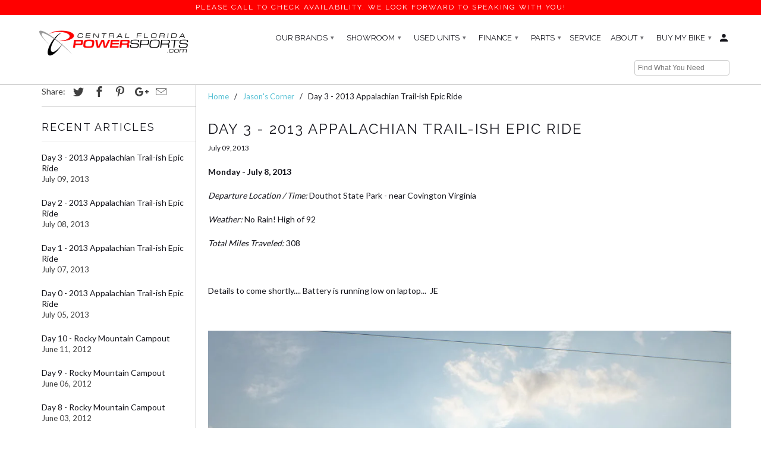

--- FILE ---
content_type: text/html; charset=utf-8
request_url: https://www.centralfloridapowersports.com/blogs/jasons-corner/11271261-day-3-2013-appalachian-trail-ish-epic-ride
body_size: 17357
content:
<!DOCTYPE html>
<!--[if lt IE 7 ]><html class="ie ie6" lang="en"> <![endif]-->
<!--[if IE 7 ]><html class="ie ie7" lang="en"> <![endif]-->
<!--[if IE 8 ]><html class="ie ie8" lang="en"> <![endif]-->
<!--[if IE 9 ]><html class="ie ie9" lang="en"> <![endif]-->
<!--[if (gte IE 10)|!(IE)]><!--><html lang="en"> <!--<![endif]-->
  <head>
    <meta charset="utf-8">
    <meta http-equiv="cleartype" content="on">
    <meta name="robots" content="index,follow">

    
    <title>Day 3 - 2013 Appalachian Trail-ish Epic Ride - Central Florida PowerSports</title>

    
      <meta name="description" content="Monday - July 8, 2013 Departure Location / Time: Douthot State Park - near Covington Virginia Weather: No Rain! High of 92 Total Miles Traveled: 308   Details to come shortly.... Battery is running low on laptop...  JE   Link for real-time GPS Tracking of Trip.  |  Link to Joe Morris&#39; Blog   Related Post: [related_post" />
    

    <!-- Custom Fonts -->
    
      <link href="//fonts.googleapis.com/css?family=.|Raleway:light,normal,bold|Raleway:light,normal,bold|Raleway:light,normal,bold|Lato:light,normal,bold" rel="stylesheet" type="text/css" />
    

    

<meta name="author" content="Central Florida PowerSports">
<meta property="og:url" content="https://www.centralfloridapowersports.com/blogs/jasons-corner/11271261-day-3-2013-appalachian-trail-ish-epic-ride">
<meta property="og:site_name" content="Central Florida PowerSports">


  <meta property="og:type" content="article">
  <meta property="og:title" content="Day 3 - 2013 Appalachian Trail-ish Epic Ride">
  
  
    
    
    
      <meta property="og:image" content="http://cdn.shopify.com/s/files/1/0333/0021/t/2/assets/blog_P1020902-1024x768.jpg?1442">
      <meta property="og:image:secure_url" content="https://cdn.shopify.com/s/files/1/0333/0021/t/2/assets/blog_P1020902-1024x768.jpg?1442">
    
  


  <meta property="og:description" content="Monday - July 8, 2013 Departure Location / Time: Douthot State Park - near Covington Virginia Weather: No Rain! High of 92 Total Miles Traveled: 308   Details to come shortly.... Battery is running low on laptop...  JE   Link for real-time GPS Tracking of Trip.  |  Link to Joe Morris&#39; Blog   Related Post: [related_post">




  <meta name="twitter:site" content="@CFPowerSports">

<meta name="twitter:card" content="summary">

  <meta name="twitter:title" content="Day 3 - 2013 Appalachian Trail-ish Epic Ride">
  <meta name="twitter:description" content="Monday - July 8, 2013
Departure Location / Time: Douthot State Park - near Covington Virginia
Weather: No Rain! High of 92
Total Miles Traveled: 308
 
Details to come shortly.... Battery is running low on laptop...  JE
 
                     
Link for real-time GPS Tracking of Trip.  |  Link to Joe Morris&#39; Blog
 
Related Post:
[related_posts]
[fblike style=&quot;standard&quot; showfaces=&quot;false&quot; width=&quot;450&quot; verb=&quot;like&quot; font=&quot;arial&quot;]
[fbshare type=&quot;button&quot;]">
  
    
    
    
      <meta property="twitter:image" content="http://cdn.shopify.com/s/files/1/0333/0021/t/2/assets/blog_P1020902-1024x768.jpg?1442">
    
  


    
    

    <!-- Mobile Specific Metas -->
    <meta name="HandheldFriendly" content="True">
    <meta name="MobileOptimized" content="320">
    <meta name="viewport" content="width=device-width,initial-scale=1">
    <meta name="theme-color" content="#ffffff">

    <!-- Stylesheets for Retina 4.1.7 -->
    <link href="//www.centralfloridapowersports.com/cdn/shop/t/17/assets/styles.scss.css?v=15286114493544148431698864516" rel="stylesheet" type="text/css" media="all" />
    <!--[if lte IE 9]>
      <link href="//www.centralfloridapowersports.com/cdn/shop/t/17/assets/ie.css?v=16370617434440559491493841060" rel="stylesheet" type="text/css" media="all" />
    <![endif]-->

    
    <!-- TCG - 2/3/20 - Add CSS for WP Suspension - BEGIN -->
    
    <!-- TCG - 2/3/20 - Add CSS for WP Suspension - END -->
    
    
      <link rel="shortcut icon" type="image/x-icon" href="//www.centralfloridapowersports.com/cdn/shop/files/p-logo_small.png?v=1613578331">
    

    <link rel="canonical" href="https://www.centralfloridapowersports.com/blogs/jasons-corner/11271261-day-3-2013-appalachian-trail-ish-epic-ride" />

    

    <script src="//www.centralfloridapowersports.com/cdn/shop/t/17/assets/app.js?v=130704326146538538661594252438" type="text/javascript"></script>
    <script>window.performance && window.performance.mark && window.performance.mark('shopify.content_for_header.start');</script><meta name="facebook-domain-verification" content="dt80er50szyf9h30ura6l8ijq5eg46">
<meta id="shopify-digital-wallet" name="shopify-digital-wallet" content="/3330021/digital_wallets/dialog">
<meta name="shopify-checkout-api-token" content="43926a9ef60f47eb70586df842a548dd">
<meta id="in-context-paypal-metadata" data-shop-id="3330021" data-venmo-supported="false" data-environment="production" data-locale="en_US" data-paypal-v4="true" data-currency="USD">
<link rel="alternate" type="application/atom+xml" title="Feed" href="/blogs/jasons-corner.atom" />
<script async="async" src="/checkouts/internal/preloads.js?locale=en-US"></script>
<link rel="preconnect" href="https://shop.app" crossorigin="anonymous">
<script async="async" src="https://shop.app/checkouts/internal/preloads.js?locale=en-US&shop_id=3330021" crossorigin="anonymous"></script>
<script id="apple-pay-shop-capabilities" type="application/json">{"shopId":3330021,"countryCode":"US","currencyCode":"USD","merchantCapabilities":["supports3DS"],"merchantId":"gid:\/\/shopify\/Shop\/3330021","merchantName":"Central Florida PowerSports","requiredBillingContactFields":["postalAddress","email"],"requiredShippingContactFields":["postalAddress","email"],"shippingType":"shipping","supportedNetworks":["visa","masterCard","amex","discover","elo","jcb"],"total":{"type":"pending","label":"Central Florida PowerSports","amount":"1.00"},"shopifyPaymentsEnabled":true,"supportsSubscriptions":true}</script>
<script id="shopify-features" type="application/json">{"accessToken":"43926a9ef60f47eb70586df842a548dd","betas":["rich-media-storefront-analytics"],"domain":"www.centralfloridapowersports.com","predictiveSearch":true,"shopId":3330021,"locale":"en"}</script>
<script>var Shopify = Shopify || {};
Shopify.shop = "cfps.myshopify.com";
Shopify.locale = "en";
Shopify.currency = {"active":"USD","rate":"1.0"};
Shopify.country = "US";
Shopify.theme = {"name":"Production - Retina 4.x","id":171831434,"schema_name":"Retina","schema_version":"4.1.7","theme_store_id":601,"role":"main"};
Shopify.theme.handle = "null";
Shopify.theme.style = {"id":null,"handle":null};
Shopify.cdnHost = "www.centralfloridapowersports.com/cdn";
Shopify.routes = Shopify.routes || {};
Shopify.routes.root = "/";</script>
<script type="module">!function(o){(o.Shopify=o.Shopify||{}).modules=!0}(window);</script>
<script>!function(o){function n(){var o=[];function n(){o.push(Array.prototype.slice.apply(arguments))}return n.q=o,n}var t=o.Shopify=o.Shopify||{};t.loadFeatures=n(),t.autoloadFeatures=n()}(window);</script>
<script>
  window.ShopifyPay = window.ShopifyPay || {};
  window.ShopifyPay.apiHost = "shop.app\/pay";
  window.ShopifyPay.redirectState = null;
</script>
<script id="shop-js-analytics" type="application/json">{"pageType":"article"}</script>
<script defer="defer" async type="module" src="//www.centralfloridapowersports.com/cdn/shopifycloud/shop-js/modules/v2/client.init-shop-cart-sync_D0dqhulL.en.esm.js"></script>
<script defer="defer" async type="module" src="//www.centralfloridapowersports.com/cdn/shopifycloud/shop-js/modules/v2/chunk.common_CpVO7qML.esm.js"></script>
<script type="module">
  await import("//www.centralfloridapowersports.com/cdn/shopifycloud/shop-js/modules/v2/client.init-shop-cart-sync_D0dqhulL.en.esm.js");
await import("//www.centralfloridapowersports.com/cdn/shopifycloud/shop-js/modules/v2/chunk.common_CpVO7qML.esm.js");

  window.Shopify.SignInWithShop?.initShopCartSync?.({"fedCMEnabled":true,"windoidEnabled":true});

</script>
<script>
  window.Shopify = window.Shopify || {};
  if (!window.Shopify.featureAssets) window.Shopify.featureAssets = {};
  window.Shopify.featureAssets['shop-js'] = {"shop-cart-sync":["modules/v2/client.shop-cart-sync_D9bwt38V.en.esm.js","modules/v2/chunk.common_CpVO7qML.esm.js"],"init-fed-cm":["modules/v2/client.init-fed-cm_BJ8NPuHe.en.esm.js","modules/v2/chunk.common_CpVO7qML.esm.js"],"init-shop-email-lookup-coordinator":["modules/v2/client.init-shop-email-lookup-coordinator_pVrP2-kG.en.esm.js","modules/v2/chunk.common_CpVO7qML.esm.js"],"shop-cash-offers":["modules/v2/client.shop-cash-offers_CNh7FWN-.en.esm.js","modules/v2/chunk.common_CpVO7qML.esm.js","modules/v2/chunk.modal_DKF6x0Jh.esm.js"],"init-shop-cart-sync":["modules/v2/client.init-shop-cart-sync_D0dqhulL.en.esm.js","modules/v2/chunk.common_CpVO7qML.esm.js"],"init-windoid":["modules/v2/client.init-windoid_DaoAelzT.en.esm.js","modules/v2/chunk.common_CpVO7qML.esm.js"],"shop-toast-manager":["modules/v2/client.shop-toast-manager_1DND8Tac.en.esm.js","modules/v2/chunk.common_CpVO7qML.esm.js"],"pay-button":["modules/v2/client.pay-button_CFeQi1r6.en.esm.js","modules/v2/chunk.common_CpVO7qML.esm.js"],"shop-button":["modules/v2/client.shop-button_Ca94MDdQ.en.esm.js","modules/v2/chunk.common_CpVO7qML.esm.js"],"shop-login-button":["modules/v2/client.shop-login-button_DPYNfp1Z.en.esm.js","modules/v2/chunk.common_CpVO7qML.esm.js","modules/v2/chunk.modal_DKF6x0Jh.esm.js"],"avatar":["modules/v2/client.avatar_BTnouDA3.en.esm.js"],"shop-follow-button":["modules/v2/client.shop-follow-button_BMKh4nJE.en.esm.js","modules/v2/chunk.common_CpVO7qML.esm.js","modules/v2/chunk.modal_DKF6x0Jh.esm.js"],"init-customer-accounts-sign-up":["modules/v2/client.init-customer-accounts-sign-up_CJXi5kRN.en.esm.js","modules/v2/client.shop-login-button_DPYNfp1Z.en.esm.js","modules/v2/chunk.common_CpVO7qML.esm.js","modules/v2/chunk.modal_DKF6x0Jh.esm.js"],"init-shop-for-new-customer-accounts":["modules/v2/client.init-shop-for-new-customer-accounts_BoBxkgWu.en.esm.js","modules/v2/client.shop-login-button_DPYNfp1Z.en.esm.js","modules/v2/chunk.common_CpVO7qML.esm.js","modules/v2/chunk.modal_DKF6x0Jh.esm.js"],"init-customer-accounts":["modules/v2/client.init-customer-accounts_DCuDTzpR.en.esm.js","modules/v2/client.shop-login-button_DPYNfp1Z.en.esm.js","modules/v2/chunk.common_CpVO7qML.esm.js","modules/v2/chunk.modal_DKF6x0Jh.esm.js"],"checkout-modal":["modules/v2/client.checkout-modal_U_3e4VxF.en.esm.js","modules/v2/chunk.common_CpVO7qML.esm.js","modules/v2/chunk.modal_DKF6x0Jh.esm.js"],"lead-capture":["modules/v2/client.lead-capture_DEgn0Z8u.en.esm.js","modules/v2/chunk.common_CpVO7qML.esm.js","modules/v2/chunk.modal_DKF6x0Jh.esm.js"],"shop-login":["modules/v2/client.shop-login_CoM5QKZ_.en.esm.js","modules/v2/chunk.common_CpVO7qML.esm.js","modules/v2/chunk.modal_DKF6x0Jh.esm.js"],"payment-terms":["modules/v2/client.payment-terms_BmrqWn8r.en.esm.js","modules/v2/chunk.common_CpVO7qML.esm.js","modules/v2/chunk.modal_DKF6x0Jh.esm.js"]};
</script>
<script id="__st">var __st={"a":3330021,"offset":-18000,"reqid":"b64a0a9a-a92f-44a2-a791-9815d3b6497c-1765235303","pageurl":"www.centralfloridapowersports.com\/blogs\/jasons-corner\/11271261-day-3-2013-appalachian-trail-ish-epic-ride","s":"articles-11271261","u":"68d0d3aded72","p":"article","rtyp":"article","rid":11271261};</script>
<script>window.ShopifyPaypalV4VisibilityTracking = true;</script>
<script id="captcha-bootstrap">!function(){'use strict';const t='contact',e='account',n='new_comment',o=[[t,t],['blogs',n],['comments',n],[t,'customer']],c=[[e,'customer_login'],[e,'guest_login'],[e,'recover_customer_password'],[e,'create_customer']],r=t=>t.map((([t,e])=>`form[action*='/${t}']:not([data-nocaptcha='true']) input[name='form_type'][value='${e}']`)).join(','),a=t=>()=>t?[...document.querySelectorAll(t)].map((t=>t.form)):[];function s(){const t=[...o],e=r(t);return a(e)}const i='password',u='form_key',d=['recaptcha-v3-token','g-recaptcha-response','h-captcha-response',i],f=()=>{try{return window.sessionStorage}catch{return}},m='__shopify_v',_=t=>t.elements[u];function p(t,e,n=!1){try{const o=window.sessionStorage,c=JSON.parse(o.getItem(e)),{data:r}=function(t){const{data:e,action:n}=t;return t[m]||n?{data:e,action:n}:{data:t,action:n}}(c);for(const[e,n]of Object.entries(r))t.elements[e]&&(t.elements[e].value=n);n&&o.removeItem(e)}catch(o){console.error('form repopulation failed',{error:o})}}const l='form_type',E='cptcha';function T(t){t.dataset[E]=!0}const w=window,h=w.document,L='Shopify',v='ce_forms',y='captcha';let A=!1;((t,e)=>{const n=(g='f06e6c50-85a8-45c8-87d0-21a2b65856fe',I='https://cdn.shopify.com/shopifycloud/storefront-forms-hcaptcha/ce_storefront_forms_captcha_hcaptcha.v1.5.2.iife.js',D={infoText:'Protected by hCaptcha',privacyText:'Privacy',termsText:'Terms'},(t,e,n)=>{const o=w[L][v],c=o.bindForm;if(c)return c(t,g,e,D).then(n);var r;o.q.push([[t,g,e,D],n]),r=I,A||(h.body.append(Object.assign(h.createElement('script'),{id:'captcha-provider',async:!0,src:r})),A=!0)});var g,I,D;w[L]=w[L]||{},w[L][v]=w[L][v]||{},w[L][v].q=[],w[L][y]=w[L][y]||{},w[L][y].protect=function(t,e){n(t,void 0,e),T(t)},Object.freeze(w[L][y]),function(t,e,n,w,h,L){const[v,y,A,g]=function(t,e,n){const i=e?o:[],u=t?c:[],d=[...i,...u],f=r(d),m=r(i),_=r(d.filter((([t,e])=>n.includes(e))));return[a(f),a(m),a(_),s()]}(w,h,L),I=t=>{const e=t.target;return e instanceof HTMLFormElement?e:e&&e.form},D=t=>v().includes(t);t.addEventListener('submit',(t=>{const e=I(t);if(!e)return;const n=D(e)&&!e.dataset.hcaptchaBound&&!e.dataset.recaptchaBound,o=_(e),c=g().includes(e)&&(!o||!o.value);(n||c)&&t.preventDefault(),c&&!n&&(function(t){try{if(!f())return;!function(t){const e=f();if(!e)return;const n=_(t);if(!n)return;const o=n.value;o&&e.removeItem(o)}(t);const e=Array.from(Array(32),(()=>Math.random().toString(36)[2])).join('');!function(t,e){_(t)||t.append(Object.assign(document.createElement('input'),{type:'hidden',name:u})),t.elements[u].value=e}(t,e),function(t,e){const n=f();if(!n)return;const o=[...t.querySelectorAll(`input[type='${i}']`)].map((({name:t})=>t)),c=[...d,...o],r={};for(const[a,s]of new FormData(t).entries())c.includes(a)||(r[a]=s);n.setItem(e,JSON.stringify({[m]:1,action:t.action,data:r}))}(t,e)}catch(e){console.error('failed to persist form',e)}}(e),e.submit())}));const S=(t,e)=>{t&&!t.dataset[E]&&(n(t,e.some((e=>e===t))),T(t))};for(const o of['focusin','change'])t.addEventListener(o,(t=>{const e=I(t);D(e)&&S(e,y())}));const B=e.get('form_key'),M=e.get(l),P=B&&M;t.addEventListener('DOMContentLoaded',(()=>{const t=y();if(P)for(const e of t)e.elements[l].value===M&&p(e,B);[...new Set([...A(),...v().filter((t=>'true'===t.dataset.shopifyCaptcha))])].forEach((e=>S(e,t)))}))}(h,new URLSearchParams(w.location.search),n,t,e,['guest_login'])})(!0,!0)}();</script>
<script integrity="sha256-52AcMU7V7pcBOXWImdc/TAGTFKeNjmkeM1Pvks/DTgc=" data-source-attribution="shopify.loadfeatures" defer="defer" src="//www.centralfloridapowersports.com/cdn/shopifycloud/storefront/assets/storefront/load_feature-81c60534.js" crossorigin="anonymous"></script>
<script crossorigin="anonymous" defer="defer" src="//www.centralfloridapowersports.com/cdn/shopifycloud/storefront/assets/shopify_pay/storefront-65b4c6d7.js?v=20250812"></script>
<script data-source-attribution="shopify.dynamic_checkout.dynamic.init">var Shopify=Shopify||{};Shopify.PaymentButton=Shopify.PaymentButton||{isStorefrontPortableWallets:!0,init:function(){window.Shopify.PaymentButton.init=function(){};var t=document.createElement("script");t.src="https://www.centralfloridapowersports.com/cdn/shopifycloud/portable-wallets/latest/portable-wallets.en.js",t.type="module",document.head.appendChild(t)}};
</script>
<script data-source-attribution="shopify.dynamic_checkout.buyer_consent">
  function portableWalletsHideBuyerConsent(e){var t=document.getElementById("shopify-buyer-consent"),n=document.getElementById("shopify-subscription-policy-button");t&&n&&(t.classList.add("hidden"),t.setAttribute("aria-hidden","true"),n.removeEventListener("click",e))}function portableWalletsShowBuyerConsent(e){var t=document.getElementById("shopify-buyer-consent"),n=document.getElementById("shopify-subscription-policy-button");t&&n&&(t.classList.remove("hidden"),t.removeAttribute("aria-hidden"),n.addEventListener("click",e))}window.Shopify?.PaymentButton&&(window.Shopify.PaymentButton.hideBuyerConsent=portableWalletsHideBuyerConsent,window.Shopify.PaymentButton.showBuyerConsent=portableWalletsShowBuyerConsent);
</script>
<script data-source-attribution="shopify.dynamic_checkout.cart.bootstrap">document.addEventListener("DOMContentLoaded",(function(){function t(){return document.querySelector("shopify-accelerated-checkout-cart, shopify-accelerated-checkout")}if(t())Shopify.PaymentButton.init();else{new MutationObserver((function(e,n){t()&&(Shopify.PaymentButton.init(),n.disconnect())})).observe(document.body,{childList:!0,subtree:!0})}}));
</script>
<link id="shopify-accelerated-checkout-styles" rel="stylesheet" media="screen" href="https://www.centralfloridapowersports.com/cdn/shopifycloud/portable-wallets/latest/accelerated-checkout-backwards-compat.css" crossorigin="anonymous">
<style id="shopify-accelerated-checkout-cart">
        #shopify-buyer-consent {
  margin-top: 1em;
  display: inline-block;
  width: 100%;
}

#shopify-buyer-consent.hidden {
  display: none;
}

#shopify-subscription-policy-button {
  background: none;
  border: none;
  padding: 0;
  text-decoration: underline;
  font-size: inherit;
  cursor: pointer;
}

#shopify-subscription-policy-button::before {
  box-shadow: none;
}

      </style>

<script>window.performance && window.performance.mark && window.performance.mark('shopify.content_for_header.end');</script>
  <link href="https://monorail-edge.shopifysvc.com" rel="dns-prefetch">
<script>(function(){if ("sendBeacon" in navigator && "performance" in window) {try {var session_token_from_headers = performance.getEntriesByType('navigation')[0].serverTiming.find(x => x.name == '_s').description;} catch {var session_token_from_headers = undefined;}var session_cookie_matches = document.cookie.match(/_shopify_s=([^;]*)/);var session_token_from_cookie = session_cookie_matches && session_cookie_matches.length === 2 ? session_cookie_matches[1] : "";var session_token = session_token_from_headers || session_token_from_cookie || "";function handle_abandonment_event(e) {var entries = performance.getEntries().filter(function(entry) {return /monorail-edge.shopifysvc.com/.test(entry.name);});if (!window.abandonment_tracked && entries.length === 0) {window.abandonment_tracked = true;var currentMs = Date.now();var navigation_start = performance.timing.navigationStart;var payload = {shop_id: 3330021,url: window.location.href,navigation_start,duration: currentMs - navigation_start,session_token,page_type: "article"};window.navigator.sendBeacon("https://monorail-edge.shopifysvc.com/v1/produce", JSON.stringify({schema_id: "online_store_buyer_site_abandonment/1.1",payload: payload,metadata: {event_created_at_ms: currentMs,event_sent_at_ms: currentMs}}));}}window.addEventListener('pagehide', handle_abandonment_event);}}());</script>
<script id="web-pixels-manager-setup">(function e(e,d,r,n,o){if(void 0===o&&(o={}),!Boolean(null===(a=null===(i=window.Shopify)||void 0===i?void 0:i.analytics)||void 0===a?void 0:a.replayQueue)){var i,a;window.Shopify=window.Shopify||{};var t=window.Shopify;t.analytics=t.analytics||{};var s=t.analytics;s.replayQueue=[],s.publish=function(e,d,r){return s.replayQueue.push([e,d,r]),!0};try{self.performance.mark("wpm:start")}catch(e){}var l=function(){var e={modern:/Edge?\/(1{2}[4-9]|1[2-9]\d|[2-9]\d{2}|\d{4,})\.\d+(\.\d+|)|Firefox\/(1{2}[4-9]|1[2-9]\d|[2-9]\d{2}|\d{4,})\.\d+(\.\d+|)|Chrom(ium|e)\/(9{2}|\d{3,})\.\d+(\.\d+|)|(Maci|X1{2}).+ Version\/(15\.\d+|(1[6-9]|[2-9]\d|\d{3,})\.\d+)([,.]\d+|)( \(\w+\)|)( Mobile\/\w+|) Safari\/|Chrome.+OPR\/(9{2}|\d{3,})\.\d+\.\d+|(CPU[ +]OS|iPhone[ +]OS|CPU[ +]iPhone|CPU IPhone OS|CPU iPad OS)[ +]+(15[._]\d+|(1[6-9]|[2-9]\d|\d{3,})[._]\d+)([._]\d+|)|Android:?[ /-](13[3-9]|1[4-9]\d|[2-9]\d{2}|\d{4,})(\.\d+|)(\.\d+|)|Android.+Firefox\/(13[5-9]|1[4-9]\d|[2-9]\d{2}|\d{4,})\.\d+(\.\d+|)|Android.+Chrom(ium|e)\/(13[3-9]|1[4-9]\d|[2-9]\d{2}|\d{4,})\.\d+(\.\d+|)|SamsungBrowser\/([2-9]\d|\d{3,})\.\d+/,legacy:/Edge?\/(1[6-9]|[2-9]\d|\d{3,})\.\d+(\.\d+|)|Firefox\/(5[4-9]|[6-9]\d|\d{3,})\.\d+(\.\d+|)|Chrom(ium|e)\/(5[1-9]|[6-9]\d|\d{3,})\.\d+(\.\d+|)([\d.]+$|.*Safari\/(?![\d.]+ Edge\/[\d.]+$))|(Maci|X1{2}).+ Version\/(10\.\d+|(1[1-9]|[2-9]\d|\d{3,})\.\d+)([,.]\d+|)( \(\w+\)|)( Mobile\/\w+|) Safari\/|Chrome.+OPR\/(3[89]|[4-9]\d|\d{3,})\.\d+\.\d+|(CPU[ +]OS|iPhone[ +]OS|CPU[ +]iPhone|CPU IPhone OS|CPU iPad OS)[ +]+(10[._]\d+|(1[1-9]|[2-9]\d|\d{3,})[._]\d+)([._]\d+|)|Android:?[ /-](13[3-9]|1[4-9]\d|[2-9]\d{2}|\d{4,})(\.\d+|)(\.\d+|)|Mobile Safari.+OPR\/([89]\d|\d{3,})\.\d+\.\d+|Android.+Firefox\/(13[5-9]|1[4-9]\d|[2-9]\d{2}|\d{4,})\.\d+(\.\d+|)|Android.+Chrom(ium|e)\/(13[3-9]|1[4-9]\d|[2-9]\d{2}|\d{4,})\.\d+(\.\d+|)|Android.+(UC? ?Browser|UCWEB|U3)[ /]?(15\.([5-9]|\d{2,})|(1[6-9]|[2-9]\d|\d{3,})\.\d+)\.\d+|SamsungBrowser\/(5\.\d+|([6-9]|\d{2,})\.\d+)|Android.+MQ{2}Browser\/(14(\.(9|\d{2,})|)|(1[5-9]|[2-9]\d|\d{3,})(\.\d+|))(\.\d+|)|K[Aa][Ii]OS\/(3\.\d+|([4-9]|\d{2,})\.\d+)(\.\d+|)/},d=e.modern,r=e.legacy,n=navigator.userAgent;return n.match(d)?"modern":n.match(r)?"legacy":"unknown"}(),u="modern"===l?"modern":"legacy",c=(null!=n?n:{modern:"",legacy:""})[u],f=function(e){return[e.baseUrl,"/wpm","/b",e.hashVersion,"modern"===e.buildTarget?"m":"l",".js"].join("")}({baseUrl:d,hashVersion:r,buildTarget:u}),m=function(e){var d=e.version,r=e.bundleTarget,n=e.surface,o=e.pageUrl,i=e.monorailEndpoint;return{emit:function(e){var a=e.status,t=e.errorMsg,s=(new Date).getTime(),l=JSON.stringify({metadata:{event_sent_at_ms:s},events:[{schema_id:"web_pixels_manager_load/3.1",payload:{version:d,bundle_target:r,page_url:o,status:a,surface:n,error_msg:t},metadata:{event_created_at_ms:s}}]});if(!i)return console&&console.warn&&console.warn("[Web Pixels Manager] No Monorail endpoint provided, skipping logging."),!1;try{return self.navigator.sendBeacon.bind(self.navigator)(i,l)}catch(e){}var u=new XMLHttpRequest;try{return u.open("POST",i,!0),u.setRequestHeader("Content-Type","text/plain"),u.send(l),!0}catch(e){return console&&console.warn&&console.warn("[Web Pixels Manager] Got an unhandled error while logging to Monorail."),!1}}}}({version:r,bundleTarget:l,surface:e.surface,pageUrl:self.location.href,monorailEndpoint:e.monorailEndpoint});try{o.browserTarget=l,function(e){var d=e.src,r=e.async,n=void 0===r||r,o=e.onload,i=e.onerror,a=e.sri,t=e.scriptDataAttributes,s=void 0===t?{}:t,l=document.createElement("script"),u=document.querySelector("head"),c=document.querySelector("body");if(l.async=n,l.src=d,a&&(l.integrity=a,l.crossOrigin="anonymous"),s)for(var f in s)if(Object.prototype.hasOwnProperty.call(s,f))try{l.dataset[f]=s[f]}catch(e){}if(o&&l.addEventListener("load",o),i&&l.addEventListener("error",i),u)u.appendChild(l);else{if(!c)throw new Error("Did not find a head or body element to append the script");c.appendChild(l)}}({src:f,async:!0,onload:function(){if(!function(){var e,d;return Boolean(null===(d=null===(e=window.Shopify)||void 0===e?void 0:e.analytics)||void 0===d?void 0:d.initialized)}()){var d=window.webPixelsManager.init(e)||void 0;if(d){var r=window.Shopify.analytics;r.replayQueue.forEach((function(e){var r=e[0],n=e[1],o=e[2];d.publishCustomEvent(r,n,o)})),r.replayQueue=[],r.publish=d.publishCustomEvent,r.visitor=d.visitor,r.initialized=!0}}},onerror:function(){return m.emit({status:"failed",errorMsg:"".concat(f," has failed to load")})},sri:function(e){var d=/^sha384-[A-Za-z0-9+/=]+$/;return"string"==typeof e&&d.test(e)}(c)?c:"",scriptDataAttributes:o}),m.emit({status:"loading"})}catch(e){m.emit({status:"failed",errorMsg:(null==e?void 0:e.message)||"Unknown error"})}}})({shopId: 3330021,storefrontBaseUrl: "https://www.centralfloridapowersports.com",extensionsBaseUrl: "https://extensions.shopifycdn.com/cdn/shopifycloud/web-pixels-manager",monorailEndpoint: "https://monorail-edge.shopifysvc.com/unstable/produce_batch",surface: "storefront-renderer",enabledBetaFlags: ["2dca8a86"],webPixelsConfigList: [{"id":"657260633","configuration":"{\"pixel_id\":\"1325544611924295\",\"pixel_type\":\"facebook_pixel\"}","eventPayloadVersion":"v1","runtimeContext":"OPEN","scriptVersion":"ca16bc87fe92b6042fbaa3acc2fbdaa6","type":"APP","apiClientId":2329312,"privacyPurposes":["ANALYTICS","MARKETING","SALE_OF_DATA"],"dataSharingAdjustments":{"protectedCustomerApprovalScopes":["read_customer_address","read_customer_email","read_customer_name","read_customer_personal_data","read_customer_phone"]}},{"id":"52396121","eventPayloadVersion":"v1","runtimeContext":"LAX","scriptVersion":"1","type":"CUSTOM","privacyPurposes":["MARKETING"],"name":"Meta pixel (migrated)"},{"id":"107544665","eventPayloadVersion":"v1","runtimeContext":"LAX","scriptVersion":"1","type":"CUSTOM","privacyPurposes":["ANALYTICS"],"name":"Google Analytics tag (migrated)"},{"id":"shopify-app-pixel","configuration":"{}","eventPayloadVersion":"v1","runtimeContext":"STRICT","scriptVersion":"0450","apiClientId":"shopify-pixel","type":"APP","privacyPurposes":["ANALYTICS","MARKETING"]},{"id":"shopify-custom-pixel","eventPayloadVersion":"v1","runtimeContext":"LAX","scriptVersion":"0450","apiClientId":"shopify-pixel","type":"CUSTOM","privacyPurposes":["ANALYTICS","MARKETING"]}],isMerchantRequest: false,initData: {"shop":{"name":"Central Florida PowerSports","paymentSettings":{"currencyCode":"USD"},"myshopifyDomain":"cfps.myshopify.com","countryCode":"US","storefrontUrl":"https:\/\/www.centralfloridapowersports.com"},"customer":null,"cart":null,"checkout":null,"productVariants":[],"purchasingCompany":null},},"https://www.centralfloridapowersports.com/cdn","ae1676cfwd2530674p4253c800m34e853cb",{"modern":"","legacy":""},{"shopId":"3330021","storefrontBaseUrl":"https:\/\/www.centralfloridapowersports.com","extensionBaseUrl":"https:\/\/extensions.shopifycdn.com\/cdn\/shopifycloud\/web-pixels-manager","surface":"storefront-renderer","enabledBetaFlags":"[\"2dca8a86\"]","isMerchantRequest":"false","hashVersion":"ae1676cfwd2530674p4253c800m34e853cb","publish":"custom","events":"[[\"page_viewed\",{}]]"});</script><script>
  window.ShopifyAnalytics = window.ShopifyAnalytics || {};
  window.ShopifyAnalytics.meta = window.ShopifyAnalytics.meta || {};
  window.ShopifyAnalytics.meta.currency = 'USD';
  var meta = {"page":{"pageType":"article","resourceType":"article","resourceId":11271261}};
  for (var attr in meta) {
    window.ShopifyAnalytics.meta[attr] = meta[attr];
  }
</script>
<script class="analytics">
  (function () {
    var customDocumentWrite = function(content) {
      var jquery = null;

      if (window.jQuery) {
        jquery = window.jQuery;
      } else if (window.Checkout && window.Checkout.$) {
        jquery = window.Checkout.$;
      }

      if (jquery) {
        jquery('body').append(content);
      }
    };

    var hasLoggedConversion = function(token) {
      if (token) {
        return document.cookie.indexOf('loggedConversion=' + token) !== -1;
      }
      return false;
    }

    var setCookieIfConversion = function(token) {
      if (token) {
        var twoMonthsFromNow = new Date(Date.now());
        twoMonthsFromNow.setMonth(twoMonthsFromNow.getMonth() + 2);

        document.cookie = 'loggedConversion=' + token + '; expires=' + twoMonthsFromNow;
      }
    }

    var trekkie = window.ShopifyAnalytics.lib = window.trekkie = window.trekkie || [];
    if (trekkie.integrations) {
      return;
    }
    trekkie.methods = [
      'identify',
      'page',
      'ready',
      'track',
      'trackForm',
      'trackLink'
    ];
    trekkie.factory = function(method) {
      return function() {
        var args = Array.prototype.slice.call(arguments);
        args.unshift(method);
        trekkie.push(args);
        return trekkie;
      };
    };
    for (var i = 0; i < trekkie.methods.length; i++) {
      var key = trekkie.methods[i];
      trekkie[key] = trekkie.factory(key);
    }
    trekkie.load = function(config) {
      trekkie.config = config || {};
      trekkie.config.initialDocumentCookie = document.cookie;
      var first = document.getElementsByTagName('script')[0];
      var script = document.createElement('script');
      script.type = 'text/javascript';
      script.onerror = function(e) {
        var scriptFallback = document.createElement('script');
        scriptFallback.type = 'text/javascript';
        scriptFallback.onerror = function(error) {
                var Monorail = {
      produce: function produce(monorailDomain, schemaId, payload) {
        var currentMs = new Date().getTime();
        var event = {
          schema_id: schemaId,
          payload: payload,
          metadata: {
            event_created_at_ms: currentMs,
            event_sent_at_ms: currentMs
          }
        };
        return Monorail.sendRequest("https://" + monorailDomain + "/v1/produce", JSON.stringify(event));
      },
      sendRequest: function sendRequest(endpointUrl, payload) {
        // Try the sendBeacon API
        if (window && window.navigator && typeof window.navigator.sendBeacon === 'function' && typeof window.Blob === 'function' && !Monorail.isIos12()) {
          var blobData = new window.Blob([payload], {
            type: 'text/plain'
          });

          if (window.navigator.sendBeacon(endpointUrl, blobData)) {
            return true;
          } // sendBeacon was not successful

        } // XHR beacon

        var xhr = new XMLHttpRequest();

        try {
          xhr.open('POST', endpointUrl);
          xhr.setRequestHeader('Content-Type', 'text/plain');
          xhr.send(payload);
        } catch (e) {
          console.log(e);
        }

        return false;
      },
      isIos12: function isIos12() {
        return window.navigator.userAgent.lastIndexOf('iPhone; CPU iPhone OS 12_') !== -1 || window.navigator.userAgent.lastIndexOf('iPad; CPU OS 12_') !== -1;
      }
    };
    Monorail.produce('monorail-edge.shopifysvc.com',
      'trekkie_storefront_load_errors/1.1',
      {shop_id: 3330021,
      theme_id: 171831434,
      app_name: "storefront",
      context_url: window.location.href,
      source_url: "//www.centralfloridapowersports.com/cdn/s/trekkie.storefront.94e7babdf2ec3663c2b14be7d5a3b25b9303ebb0.min.js"});

        };
        scriptFallback.async = true;
        scriptFallback.src = '//www.centralfloridapowersports.com/cdn/s/trekkie.storefront.94e7babdf2ec3663c2b14be7d5a3b25b9303ebb0.min.js';
        first.parentNode.insertBefore(scriptFallback, first);
      };
      script.async = true;
      script.src = '//www.centralfloridapowersports.com/cdn/s/trekkie.storefront.94e7babdf2ec3663c2b14be7d5a3b25b9303ebb0.min.js';
      first.parentNode.insertBefore(script, first);
    };
    trekkie.load(
      {"Trekkie":{"appName":"storefront","development":false,"defaultAttributes":{"shopId":3330021,"isMerchantRequest":null,"themeId":171831434,"themeCityHash":"10836623370271288349","contentLanguage":"en","currency":"USD","eventMetadataId":"ffbdf94d-e912-46ac-b342-0ec2d87f6448"},"isServerSideCookieWritingEnabled":true,"monorailRegion":"shop_domain","enabledBetaFlags":["f0df213a"]},"Session Attribution":{},"S2S":{"facebookCapiEnabled":true,"source":"trekkie-storefront-renderer","apiClientId":580111}}
    );

    var loaded = false;
    trekkie.ready(function() {
      if (loaded) return;
      loaded = true;

      window.ShopifyAnalytics.lib = window.trekkie;

      var originalDocumentWrite = document.write;
      document.write = customDocumentWrite;
      try { window.ShopifyAnalytics.merchantGoogleAnalytics.call(this); } catch(error) {};
      document.write = originalDocumentWrite;

      window.ShopifyAnalytics.lib.page(null,{"pageType":"article","resourceType":"article","resourceId":11271261,"shopifyEmitted":true});

      var match = window.location.pathname.match(/checkouts\/(.+)\/(thank_you|post_purchase)/)
      var token = match? match[1]: undefined;
      if (!hasLoggedConversion(token)) {
        setCookieIfConversion(token);
        
      }
    });


        var eventsListenerScript = document.createElement('script');
        eventsListenerScript.async = true;
        eventsListenerScript.src = "//www.centralfloridapowersports.com/cdn/shopifycloud/storefront/assets/shop_events_listener-3da45d37.js";
        document.getElementsByTagName('head')[0].appendChild(eventsListenerScript);

})();</script>
  <script>
  if (!window.ga || (window.ga && typeof window.ga !== 'function')) {
    window.ga = function ga() {
      (window.ga.q = window.ga.q || []).push(arguments);
      if (window.Shopify && window.Shopify.analytics && typeof window.Shopify.analytics.publish === 'function') {
        window.Shopify.analytics.publish("ga_stub_called", {}, {sendTo: "google_osp_migration"});
      }
      console.error("Shopify's Google Analytics stub called with:", Array.from(arguments), "\nSee https://help.shopify.com/manual/promoting-marketing/pixels/pixel-migration#google for more information.");
    };
    if (window.Shopify && window.Shopify.analytics && typeof window.Shopify.analytics.publish === 'function') {
      window.Shopify.analytics.publish("ga_stub_initialized", {}, {sendTo: "google_osp_migration"});
    }
  }
</script>
<script
  defer
  src="https://www.centralfloridapowersports.com/cdn/shopifycloud/perf-kit/shopify-perf-kit-2.1.2.min.js"
  data-application="storefront-renderer"
  data-shop-id="3330021"
  data-render-region="gcp-us-central1"
  data-page-type="article"
  data-theme-instance-id="171831434"
  data-theme-name="Retina"
  data-theme-version="4.1.7"
  data-monorail-region="shop_domain"
  data-resource-timing-sampling-rate="10"
  data-shs="true"
  data-shs-beacon="true"
  data-shs-export-with-fetch="true"
  data-shs-logs-sample-rate="1"
></script>
</head>
  
  <body class="article feature_image">
    <div id="content_wrapper">

      <div id="shopify-section-header" class="shopify-section header-section"> 

<div id="header" class="mm-fixed-top Fixed mobile-header" data-search-enabled="true">
  <a href="#nav" class="icon-menu"> <span>Menu</span></a>
  <a href="#cart" class="icon-cart right"> <span>Cart</span></a>
</div>

<div class="hidden">
  <div id="nav">
    <ul>
      
        
          <li ><span>Our Brands</span>
            <ul>
              
                
                  <li ><a href="/pages/canam">Can-Am</a></li>
                
              
                
                  <li ><a href="/pages/cfmoto">CFMoto</a></li>
                
              
                
                  <li ><a href="/pages/gasgas">GasGas</a></li>
                
              
                
                  <li ><a href="/pages/honda">Honda</a></li>
                
              
                
                  <li ><a href="/pages/husqvarna">Husqvarna</a></li>
                
              
                
                  <li ><a href="/pages/ktm">KTM</a></li>
                
              
                
                  <li ><a href="/pages/seadoo">Sea-Doo</a></li>
                
              
                
                  <li ><a href="/pages/ssr">SSR</a></li>
                
              
                
                  <li ><a href="/pages/stark">Stark</a></li>
                
              
                
                  <li ><a href="/pages/sur-ron">Sur-Ron</a></li>
                
              
                
                  <li ><a href="/pages/suzuki">Suzuki</a></li>
                
              
                
                  <li ><a href="/pages/yamaha">Yamaha</a></li>
                
              
            </ul>
          </li>
        
      
        
          <li ><span>Showroom</span>
            <ul>
              
                
                  <li ><a href="/collections/all">Show All</a></li>
                
              
                
                  <li ><a href="/collections/motorcycle">Motorcycle</a></li>
                
              
                
                  <li ><a href="/collections/spyder">Spyder/Ryker</a></li>
                
              
                
                  <li ><a href="/collections/pwc">PWC</a></li>
                
              
                
                  <li ><a href="/collections/utv">UTV</a></li>
                
              
                
                  <li ><a href="/collections/atv">ATV</a></li>
                
              
                
                  <li ><a href="/collections/new-specials">Current Specials</a></li>
                
              
                
                  <li ><a href="/collections/used">Used</a></li>
                
              
            </ul>
          </li>
        
      
        
          <li ><span>Used Units</span>
            <ul>
              
                
                  <li ><a href="/collections/used-motorcycle">Used Motorcycles</a></li>
                
              
                
                  <li ><a href="/collections/used-utv">Used UTVs</a></li>
                
              
                
                  <li ><a href="/collections/used-atv">Used ATVs</a></li>
                
              
                
                  <li ><a href="/collections/used-scooter">Used Scooters</a></li>
                
              
                
                  <li ><a href="/collections/used-pwc">Used PWCs</a></li>
                
              
            </ul>
          </li>
        
      
        
          <li ><span>Finance</span>
            <ul>
              
                
                  <li ><a href="/pages/credit-application">Credit Application</a></li>
                
              
            </ul>
          </li>
        
      
        
          <li ><span>Parts</span>
            <ul>
              
                
                  <li ><a href="https://mypowersports.com">Shop Online</a></li>
                
              
                
                  <li ><a href="http://stores.ebay.com/CENTRAL-FLORIDA-POWERSPORTS">eBay Store</a></li>
                
              
                
                  <li ><a href="https://www.amazon.com/sp?ie=UTF8&seller=A14WHXC2E1NFUE&asin=B00W87DYBU&ref_=dp_merchant_link">Amazon Store</a></li>
                
              
                
                  <li ><a href="https://mypowersportsdealer.com">Wholesale Dealer Program</a></li>
                
              
            </ul>
          </li>
        
      
        
          <li ><a href="/pages/service">Service</a></li>
        
      
        
          <li ><span>About</span>
            <ul>
              
                
                  <li ><a href="/pages/why-buy-from-us">Why Buy from Us</a></li>
                
              
                
                  <li ><a href="/blogs/meet-the-team">Meet the Team</a></li>
                
              
                
                  <li ><a href="/pages/location-and-hours">Location and Hours</a></li>
                
              
                
                  <li ><a href="/pages/racer-support">Racer Support</a></li>
                
              
                
                  <li ><a href="/pages/other-locations">Other Locations</a></li>
                
              
                
                  <li ><a href="https://www.mypowersports.com/careers">Careers</a></li>
                
              
                
                  <li ><a href="/pages/contact">Contact</a></li>
                
              
            </ul>
          </li>
        
      
        
          <li ><span>Buy My Bike</span>
            <ul>
              
                
                  <li ><a href="https://www.centralfloridapowersports.com/pages/value-your-trade">Value My Trade</a></li>
                
              
            </ul>
          </li>
        
      
      
        
          <li>
            <a href="https://www.centralfloridapowersports.com/customer_authentication/redirect?locale=en&amp;region_country=US" id="customer_login_link">My Account</a>
          </li>
        
      
      
    </ul>
  </div>

  <form action="/checkout" method="post" id="cart">
    <ul data-money-format="$ {{amount}}" data-shop-currency="USD" data-shop-name="Central Florida PowerSports">
      <li class="mm-subtitle"><a class="mm-subclose continue" href="#cart">Continue Shopping</a></li>

      
        <li class="mm-label empty_cart"><a href="/cart">Your Cart is Empty</a></li>
      
    </ul>
  </form>
</div>


<div class="header default-header  behind-menu--false header_bar js-no-change">
  
    <div class="promo_banner">
      
        <p>Please call to check availability. We look forward to speaking with you!</p>
      
    </div>
  
  <div class="container">
    <div class="four columns logo secondary-logo--true">
      <a href="https://www.centralfloridapowersports.com" title="Central Florida PowerSports">
        
          <img src="//www.centralfloridapowersports.com/cdn/shop/files/cfpslogo_280x@2x.png?v=1613578052" alt="Central Florida PowerSports" class="primary_logo" />

          
            <img src="//www.centralfloridapowersports.com/cdn/shop/files/logoCFPS_White_TransparentBackground_280x@2x.png?v=1613578052" alt="Central Florida PowerSports" class="secondary_logo" />
          
        
      </a>
    </div>

    <div class="twelve columns nav mobile_hidden">
      <ul class="menu">
        
          

            
            
            
            

            <li><a href="/pages/our-brands" class="sub-menu  ">Our Brands
              <span class="arrow">▾</span></a>
              <div class="dropdown dropdown-wide">
                <ul>
                  
                  
                  
                    
                    <li><a href="/pages/canam">Can-Am</a></li>
                    

                    
                  
                    
                    <li><a href="/pages/cfmoto">CFMoto</a></li>
                    

                    
                  
                    
                    <li><a href="/pages/gasgas">GasGas</a></li>
                    

                    
                  
                    
                    <li><a href="/pages/honda">Honda</a></li>
                    

                    
                  
                    
                    <li><a href="/pages/husqvarna">Husqvarna</a></li>
                    

                    
                  
                    
                    <li><a href="/pages/ktm">KTM</a></li>
                    

                    
                  
                    
                    <li><a href="/pages/seadoo">Sea-Doo</a></li>
                    

                    
                  
                    
                    <li><a href="/pages/ssr">SSR</a></li>
                    

                    
                  
                    
                    <li><a href="/pages/stark">Stark</a></li>
                    

                    
                  
                    
                    <li><a href="/pages/sur-ron">Sur-Ron</a></li>
                    

                    
                  
                    
                    <li><a href="/pages/suzuki">Suzuki</a></li>
                    

                    
                      
                      </ul>
                      <ul>
                    
                  
                    
                    <li><a href="/pages/yamaha">Yamaha</a></li>
                    

                    
                  
                </ul>
              </div>
            </li>
          
        
          

            
            
            
            

            <li><a href="/collections/all" class="sub-menu  ">Showroom
              <span class="arrow">▾</span></a>
              <div class="dropdown ">
                <ul>
                  
                  
                  
                    
                    <li><a href="/collections/all">Show All</a></li>
                    

                    
                  
                    
                    <li><a href="/collections/motorcycle">Motorcycle</a></li>
                    

                    
                  
                    
                    <li><a href="/collections/spyder">Spyder/Ryker</a></li>
                    

                    
                  
                    
                    <li><a href="/collections/pwc">PWC</a></li>
                    

                    
                  
                    
                    <li><a href="/collections/utv">UTV</a></li>
                    

                    
                  
                    
                    <li><a href="/collections/atv">ATV</a></li>
                    

                    
                  
                    
                    <li><a href="/collections/new-specials">Current Specials</a></li>
                    

                    
                  
                    
                    <li><a href="/collections/used">Used</a></li>
                    

                    
                  
                </ul>
              </div>
            </li>
          
        
          

            
            
            
            

            <li><a href="/collections/used" class="sub-menu  ">Used Units
              <span class="arrow">▾</span></a>
              <div class="dropdown ">
                <ul>
                  
                  
                  
                    
                    <li><a href="/collections/used-motorcycle">Used Motorcycles</a></li>
                    

                    
                  
                    
                    <li><a href="/collections/used-utv">Used UTVs</a></li>
                    

                    
                  
                    
                    <li><a href="/collections/used-atv">Used ATVs</a></li>
                    

                    
                  
                    
                    <li><a href="/collections/used-scooter">Used Scooters</a></li>
                    

                    
                  
                    
                    <li><a href="/collections/used-pwc">Used PWCs</a></li>
                    

                    
                  
                </ul>
              </div>
            </li>
          
        
          

            
            
            
            

            <li><a href="/pages/finance" class="sub-menu  ">Finance
              <span class="arrow">▾</span></a>
              <div class="dropdown ">
                <ul>
                  
                  
                  
                    
                    <li><a href="/pages/credit-application">Credit Application</a></li>
                    

                    
                  
                </ul>
              </div>
            </li>
          
        
          

            
            
            
            

            <li><a href="/pages/parts" class="sub-menu  ">Parts
              <span class="arrow">▾</span></a>
              <div class="dropdown ">
                <ul>
                  
                  
                  
                    
                    <li><a href="https://mypowersports.com">Shop Online</a></li>
                    

                    
                  
                    
                    <li><a href="http://stores.ebay.com/CENTRAL-FLORIDA-POWERSPORTS">eBay Store</a></li>
                    

                    
                  
                    
                    <li><a href="https://www.amazon.com/sp?ie=UTF8&seller=A14WHXC2E1NFUE&asin=B00W87DYBU&ref_=dp_merchant_link">Amazon Store</a></li>
                    

                    
                  
                    
                    <li><a href="https://mypowersportsdealer.com">Wholesale Dealer Program</a></li>
                    

                    
                  
                </ul>
              </div>
            </li>
          
        
          
            <li><a href="/pages/service" class="top-link ">Service</a></li>
          
        
          

            
            
            
            

            <li><a href="/pages/about" class="sub-menu  ">About
              <span class="arrow">▾</span></a>
              <div class="dropdown ">
                <ul>
                  
                  
                  
                    
                    <li><a href="/pages/why-buy-from-us">Why Buy from Us</a></li>
                    

                    
                  
                    
                    <li><a href="/blogs/meet-the-team">Meet the Team</a></li>
                    

                    
                  
                    
                    <li><a href="/pages/location-and-hours">Location and Hours</a></li>
                    

                    
                  
                    
                    <li><a href="/pages/racer-support">Racer Support</a></li>
                    

                    
                  
                    
                    <li><a href="/pages/other-locations">Other Locations</a></li>
                    

                    
                  
                    
                    <li><a href="https://www.mypowersports.com/careers">Careers</a></li>
                    

                    
                  
                    
                    <li><a href="/pages/contact">Contact</a></li>
                    

                    
                  
                </ul>
              </div>
            </li>
          
        
          

            
            
            
            

            <li><a href="/pages/buy-my-bike" class="sub-menu  ">Buy My Bike
              <span class="arrow">▾</span></a>
              <div class="dropdown ">
                <ul>
                  
                  
                  
                    
                    <li><a href="https://www.centralfloridapowersports.com/pages/value-your-trade">Value My Trade</a></li>
                    

                    
                  
                </ul>
              </div>
            </li>
          
        

        

        
          <li>
            <a href="/account" title="My Account " class="icon-account"></a>
          </li>
        
        
          <!-- commented this out - can't seem to disable it so took it out completely (this is the default search icon
          <li>
            <a href="/search" title="Search" class="icon-search" id="search-toggle"></a>
          </li> -->
        
        
        <li>
          <!-- Search Bar -->
          <form action="/search" method="get" role="search" style="margin: 0; max-width: 600px; flex-grow: 1; position: relative;">
            <input type="hidden" name="type" value="product">
            <input id="liveSearchInput" type="search" name="q" placeholder="Find What You Need" autocomplete="off"
              style="padding: 5px; width: 100%; font-size: 12px; border: 1px solid #ccc; border-radius: 4px;" required />
            <div id="liveSearchResults"
              style="position: absolute; top: 100%; left: 0; width: 100%; background: white; border: 1px solid #ccc; border-top: none; z-index: 10; display: none;">
            </div>
          </form>
        </li>
        
      </ul>
      
      
<script>
  document.addEventListener("DOMContentLoaded", function () {
    const input = document.getElementById("liveSearchInput");
    const resultsBox = document.getElementById("liveSearchResults");

    // Live search AJAX
    input.addEventListener("input", function () {
      const query = input.value.trim();
      if (query.length < 2) {
        resultsBox.style.display = "none";
        return;
      }

      fetch(`/search/suggest.json?q=${encodeURIComponent(query)}&resources[type]=product&resources[limit]=5`)
        .then(response => response.json())
        .then(data => {
          const results = data.resources.results.products;
          if (results.length > 0) {
            resultsBox.innerHTML = results.map(product => `
              <a href="${product.url}" style="display: flex; align-items: center; gap: 10px; padding: 10px; border-bottom: 1px solid #eee; text-decoration: none; color: black;">
                <img src="${product.image || '/path/to/default/image.jpg'}" alt="${product.title}" style="width: 50px; height: auto;">
                <span>${product.title}</span>
              </a>
            `).join("");
            resultsBox.style.display = "block";
          } else {
            resultsBox.innerHTML = `<div style="padding: 10px; color: #999;">No results found</div>`;
            resultsBox.style.display = "block";
          }
        });
    });

    document.addEventListener("click", function (e) {
      if (!e.target.closest("#liveSearchInput") && !e.target.closest("#liveSearchResults")) {
        resultsBox.style.display = "none";
      }
    });
  });
</script>




    </div>
  </div>
</div>


<div class="container mobile_logo">
  <div class="logo">
    <a href="https://www.centralfloridapowersports.com" title="Central Florida PowerSports">
      
        <img src="//www.centralfloridapowersports.com/cdn/shop/files/cfpslogo_280x@2x.png?v=1613578052" alt="Central Florida PowerSports" />
      
    </a>
  </div>
</div><div id="search-modal" style="display: none; position: fixed; top: 0; left: 0; right: 0; bottom: 0; background: rgba(0,0,0,0.8); z-index: 10000; align-items: center; justify-content: center;">
  <div style="background: #fff; padding: 20px; max-width: 600px; width: 90%; position: relative; border-radius: 4px;">
    <button id="close-search-modal" style="position: absolute; top: 10px; right: 10px; background: none; border: none; font-size: 24px; cursor: pointer;">×</button>
    <form action="/search" method="get" role="search" style="margin: 0;">
      <input type="hidden" name="type" value="product">
      <input type="search" name="q" placeholder="Search products..." autocomplete="off" style="padding: 12px; width: 100%; font-size: 16px; border: 1px solid #ccc; border-radius: 4px;" required>
      <button type="submit" style="margin-top: 10px; padding: 10px 20px; background: #007bff; color: #fff; border: none; border-radius: 4px;">Search</button>
    </form>
  </div>
</div>

<script>
  document.addEventListener('DOMContentLoaded', function () {
    // Find the menu item from your navigation that should trigger the search modal.
    // We assume its title is "Find What You Need". (Make sure the title is exactly that.)
    var menuLinks = document.querySelectorAll('.menu a');
    var searchTrigger = null;
    for(var i = 0; i < menuLinks.length; i++){
      if(menuLinks[i].textContent.trim() === "Find What You Need"){
        searchTrigger = menuLinks[i];
        break;
      }
    }
    
    var searchModal = document.getElementById('search-modal');
    var closeModalBtn = document.getElementById('close-search-modal');
    
    if(searchTrigger && searchModal) {
      searchTrigger.addEventListener('click', function (e) {
        e.preventDefault();
        // Open the modal
        searchModal.style.display = 'flex';
      });
    }
    
    if(closeModalBtn && searchModal) {
      closeModalBtn.addEventListener('click', function () {
        searchModal.style.display = 'none';
      });
    }
    
    // Optional: close modal if clicking outside inner container
    window.addEventListener('click', function(e) {
      if(e.target === searchModal) {
        searchModal.style.display = 'none';
      }
    });
  });
</script><style>
  div.content.container {
    padding: 120px 0px 0px 0px;
  }

  
    div.content {
      padding: 120px 0px 0px 0px;
    }
  

  @media only screen and (max-width: 767px) {
    div.content.container, div.content {
      padding-top: 5px;
    }
  }

  .logo a {
    display: block;
    padding-top: 0px;
    max-width: 280px;
  }

  
    .nav ul.menu { padding-top: 4px; }
  

  

</style>


</div>

      <div class="content ">
        <!-- TCG - 6/3/19 - Add breadcumb feature for ADA compliance - BEGIN -->
        
        
        <!-- TCG - 6/3/19 - Add breadcumb feature for ADA compliance - END -->
        

<div id="shopify-section-article-template" class="shopify-section article-template-section">






<div class="container">
  
  
  <div class="sidebar four columns toggle-all--false">
    <div class="sidebar_content">
      <!-- TCG - 5/12/17 - Is this an employee profile? Below I check and then create the employee profile sidebar -->
      
            <!-- TCG - 5/12/17 - This is NOT an employee profile -->
       		
      		<!-- TCG - 5/12/17 - Inserting the following to add social, other stuff to resemble sidebar in production - BEGIN -->
      		



    
<span class="social_buttons">
  Share:

  

  

  <a href="https://twitter.com/intent/tweet?text=Day 3 - 2013 Appalachian Tr...&url=https://www.centralfloridapowersports.com/blogs/jasons-corner/11271261-day-3-2013-appalachian-trail-ish-epic-ride&via=CFPowerSports" target="_blank" class="icon-twitter" title="Share this on Twitter"></a>

  <a href="https://www.facebook.com/sharer/sharer.php?u=https://www.centralfloridapowersports.com/blogs/jasons-corner/11271261-day-3-2013-appalachian-trail-ish-epic-ride" target="_blank" class="icon-facebook" title="Share this on Facebook"></a>

  
    <a target="_blank" data-pin-do="skipLink" class="icon-pinterest" title="Share this on Pinterest" href="http://pinterest.com/pin/create/button/?url=https://www.centralfloridapowersports.com/blogs/jasons-corner/11271261-day-3-2013-appalachian-trail-ish-epic-ride&description=Monday - July 8, 2013
Departure Location / Time: Douthot State Park - near Covington Virginia
Weather: No Rain! High of 92
Total Miles Traveled: 308
 
Details to come shortly.... Battery is running low on laptop...  JE
 
                ...&media=http://cdnhttp:.shopify.com/s/files/1/0333/0021/t/2/assets/blog_P1020902-1024x768.jpg?1442"></a>
  

  <a target="_blank" class="icon-gplus" title="Share this on Google+" href="https://plus.google.com/share?url=https://www.centralfloridapowersports.com/blogs/jasons-corner/11271261-day-3-2013-appalachian-trail-ish-epic-ride"></a>

  <a href="mailto:?subject=Thought you might like Day 3 - 2013 Appalachian Trail-ish Epic Ride&amp;body=Hey, I was browsing Central Florida PowerSports and found Day 3 - 2013 Appalachian Trail-ish Epic Ride. I wanted to share it with you.%0D%0A%0D%0Ahttps://www.centralfloridapowersports.com/blogs/jasons-corner/11271261-day-3-2013-appalachian-trail-ish-epic-ride" target="_blank" class="icon-email" title="Email this to a friend"></a>
</span>




            <hr>
       		<!-- TCG - 5/12/17 - Hiding this... it appears that I need to have a widget in the sidebar area for it to work (unless I hardcode it), so I added the similar function "Recent Articles". -->
            
      		
              <div >
                
                  <h4 class="toggle"><span>+</span>Recent Articles</h4>
                  <ul class="blog_list recent_articles">
                    
                      <li>
                        <a href="/blogs/jasons-corner/11271261-day-3-2013-appalachian-trail-ish-epic-ride" title="Day 3 - 2013 Appalachian Trail-ish Epic Ride">Day 3 - 2013 Appalachian Trail-ish Epic Ride</a>
                        
                          <div class="meta">
                            <span class="label">July 09, 2013</span>
                          </div>
                        
                      </li>
                    
                      <li>
                        <a href="/blogs/jasons-corner/11271245-day-2-2013-appalachian-trail-ish-epic-ride" title="Day 2 - 2013 Appalachian Trail-ish Epic Ride">Day 2 - 2013 Appalachian Trail-ish Epic Ride</a>
                        
                          <div class="meta">
                            <span class="label">July 08, 2013</span>
                          </div>
                        
                      </li>
                    
                      <li>
                        <a href="/blogs/jasons-corner/11271241-day-1-2013-appalachian-trail-ish-epic-ride" title="Day 1 - 2013 Appalachian Trail-ish Epic Ride">Day 1 - 2013 Appalachian Trail-ish Epic Ride</a>
                        
                          <div class="meta">
                            <span class="label">July 07, 2013</span>
                          </div>
                        
                      </li>
                    
                      <li>
                        <a href="/blogs/jasons-corner/11271237-day-0-2013-appalachian-trail-ish-epic-ride" title="Day 0 - 2013 Appalachian Trail-ish Epic Ride">Day 0 - 2013 Appalachian Trail-ish Epic Ride</a>
                        
                          <div class="meta">
                            <span class="label">July 05, 2013</span>
                          </div>
                        
                      </li>
                    
                      <li>
                        <a href="/blogs/jasons-corner/11271005-day-10-rocky-mountain-campout" title="Day 10 - Rocky Mountain Campout">Day 10 - Rocky Mountain Campout</a>
                        
                          <div class="meta">
                            <span class="label">June 11, 2012</span>
                          </div>
                        
                      </li>
                    
                      <li>
                        <a href="/blogs/jasons-corner/11270997-day-9-rocky-mountain-campout" title="Day 9 - Rocky Mountain Campout">Day 9 - Rocky Mountain Campout</a>
                        
                          <div class="meta">
                            <span class="label">June 06, 2012</span>
                          </div>
                        
                      </li>
                    
                      <li>
                        <a href="/blogs/jasons-corner/11270985-day-8-rocky-mountain-campout" title="Day 8 - Rocky Mountain Campout">Day 8 - Rocky Mountain Campout</a>
                        
                          <div class="meta">
                            <span class="label">June 03, 2012</span>
                          </div>
                        
                      </li>
                    
                      <li>
                        <a href="/blogs/jasons-corner/11270977-day-7-rocky-mountain-campout" title="Day 7 - Rocky Mountain Campout">Day 7 - Rocky Mountain Campout</a>
                        
                          <div class="meta">
                            <span class="label">June 02, 2012</span>
                          </div>
                        
                      </li>
                    
                      <li>
                        <a href="/blogs/jasons-corner/11270965-day-6-rocky-mountain-campout" title="Day 6 - Rocky Mountain Campout">Day 6 - Rocky Mountain Campout</a>
                        
                          <div class="meta">
                            <span class="label">June 01, 2012</span>
                          </div>
                        
                      </li>
                    
                      <li>
                        <a href="/blogs/jasons-corner/11270961-day-5-rocky-mountain-campout" title="Day 5 - Rocky Mountain Campout">Day 5 - Rocky Mountain Campout</a>
                        
                          <div class="meta">
                            <span class="label">June 01, 2012</span>
                          </div>
                        
                      </li>
                    
                  </ul>

                
              </div>
            
         
      </div>
  </div>
















  <div class="twelve columns ">
    <div class="clearfix section">
      
        <div class="clearfix breadcrumb">
          <div class="breadcrumb_text" itemscope itemtype="http://schema.org/BreadcrumbList">
            <span itemprop="itemListElement" itemscope itemtype="http://schema.org/ListItem"><a href="https://www.centralfloridapowersports.com" title="Central Florida PowerSports" itemprop="item"><span itemprop="name">Home</span></a></span>
            &nbsp; / &nbsp;
            <span itemprop="itemListElement"itemscope itemtype="http://schema.org/ListItem"><a href="/blogs/jasons-corner" title="Jason&#39;s Corner" itemprop="item"><span itemprop="name">Jason's Corner</span></a></span>
            &nbsp; / &nbsp;
            <span itemprop="itemListElement" itemscope itemtype="http://schema.org/ListItem"><span itemprop="name">Day 3 - 2013 Appalachian Trail-ish Epic Ride</span></span>
          </div>
        </div>
      

      

        <h1 class="article_name">Day 3 - 2013 Appalachian Trail-ish Epic Ride</h1>

        <p class="blog_meta">
          
          
          <!-- TCG - 5/10/17 - hide date for employee profiles -->
          
           <!-- This is NOT one of the Meet the Team Blogs, so go ahead and display date. -->
       	 	
               <span>July 09, 2013</span>
          	 
          
          <!-- above is to hide date for employee profiles -->

          

          
            
          
        </p>

        

        <p><strong>Monday - July 8, 2013</strong></p>
<p><em>Departure Location / Time:</em> Douthot State Park - near Covington Virginia</p>
<p><em>Weather:</em> No Rain! High of 92</p>
<p><em>Total Miles Traveled:</em> 308</p>
<p> </p>
<p>Details to come shortly.... Battery is running low on laptop...  JE</p>
<p> </p>
<p><a href="http://cdn.shopify.com/s/files/1/0333/0021/t/2/assets/blog_P1020902.jpg?1437"><img class="aligncenter size-large wp-image-3227" alt="2013 Appalachian Trail-ish Epic Ride - Day 3" src="http://cdn.shopify.com/s/files/1/0333/0021/t/2/assets/blog_P1020902-1024x768.jpg?1442" width="1024" height="768" /></a> <a href="http://cdn.shopify.com/s/files/1/0333/0021/t/2/assets/blog_P1020899.jpg?1447"><img class="aligncenter size-large wp-image-3226" alt="2013 Appalachian Trail-ish Epic Ride - Day 3" src="http://cdn.shopify.com/s/files/1/0333/0021/t/2/assets/blog_P1020899-1024x768.jpg?1452" width="1024" height="768" /></a> <a href="http://cdn.shopify.com/s/files/1/0333/0021/t/2/assets/blog_P1020898.jpg?1457"><img class="aligncenter size-large wp-image-3225" alt="2013 Appalachian Trail-ish Epic Ride - Day 3" src="http://cdn.shopify.com/s/files/1/0333/0021/t/2/assets/blog_P1020898-1024x768.jpg?1462" width="1024" height="768" /></a> <a href="http://cdn.shopify.com/s/files/1/0333/0021/t/2/assets/blog_IMG_0160.jpg?1467"><img class="aligncenter size-large wp-image-3224" alt="2013 Appalachian Trail-ish Epic Ride - Day 3" src="http://cdn.shopify.com/s/files/1/0333/0021/t/2/assets/blog_IMG_0160-1024x768.jpg?1468" width="1024" height="768" /></a> <a href="http://cdn.shopify.com/s/files/1/0333/0021/t/2/assets/blog_P1020891.jpg?1473"><img class="aligncenter size-large wp-image-3223" alt="2013 Appalachian Trail-ish Epic Ride - Day 3" src="http://cdn.shopify.com/s/files/1/0333/0021/t/2/assets/blog_P1020891-1024x768.jpg?1474" width="1024" height="768" /></a> <a href="http://cdn.shopify.com/s/files/1/0333/0021/t/2/assets/blog_P1020890.jpg?1479"><img class="aligncenter size-large wp-image-3222" alt="2013 Appalachian Trail-ish Epic Ride - Day 3" src="http://cdn.shopify.com/s/files/1/0333/0021/t/2/assets/blog_P1020890-1024x768.jpg?1484" width="1024" height="768" /></a> <a href="http://cdn.shopify.com/s/files/1/0333/0021/t/2/assets/blog_P1020887.jpg?1489"><img class="aligncenter size-large wp-image-3221" alt="2013 Appalachian Trail-ish Epic Ride - Day 3" src="http://cdn.shopify.com/s/files/1/0333/0021/t/2/assets/blog_P1020887-1024x768.jpg?1490" width="1024" height="768" /></a> <a href="http://cdn.shopify.com/s/files/1/0333/0021/t/2/assets/blog_P1020882.jpg?1495"><img class="aligncenter size-large wp-image-3220" alt="2013 Appalachian Trail-ish Epic Ride - Day 3" src="http://cdn.shopify.com/s/files/1/0333/0021/t/2/assets/blog_P1020882-1024x768.jpg?1500" width="1024" height="768" /></a> <a href="http://cdn.shopify.com/s/files/1/0333/0021/t/2/assets/blog_P1020880.jpg?1506"><img class="aligncenter size-large wp-image-3219" alt="2013 Appalachian Trail-ish Epic Ride - Day 3" src="http://cdn.shopify.com/s/files/1/0333/0021/t/2/assets/blog_P1020880-1024x768.jpg?1510" width="1024" height="768" /></a> <a href="http://cdn.shopify.com/s/files/1/0333/0021/t/2/assets/blog_IMG_0154.jpg?1515"><img class="aligncenter size-large wp-image-3218" alt="2013 Appalachian Trail-ish Epic Ride - Day 3" src="http://cdn.shopify.com/s/files/1/0333/0021/t/2/assets/blog_IMG_0154-768x1024.jpg?1516" width="768" height="1024" /></a> <a href="http://cdn.shopify.com/s/files/1/0333/0021/t/2/assets/blog_IMG_0151.jpg?1521"><img class="aligncenter size-large wp-image-3217" alt="2013 Appalachian Trail-ish Epic Ride - Day 3" src="http://cdn.shopify.com/s/files/1/0333/0021/t/2/assets/blog_IMG_0151-1024x768.jpg?1526" width="1024" height="768" /></a> <a href="http://cdn.shopify.com/s/files/1/0333/0021/t/2/assets/blog_IMG_0148.jpg?1531"><img class="aligncenter size-large wp-image-3216" alt="2013 Appalachian Trail-ish Epic Ride - Day 3" src="http://cdn.shopify.com/s/files/1/0333/0021/t/2/assets/blog_IMG_0148-1024x768.jpg?1533" width="1024" height="768" /></a> <a href="http://cdn.shopify.com/s/files/1/0333/0021/t/2/assets/blog_IMG_0135.jpg?1537"><img class="aligncenter size-large wp-image-3215" alt="2013 Appalachian Trail-ish Epic Ride - Day 3" src="http://cdn.shopify.com/s/files/1/0333/0021/t/2/assets/blog_IMG_0135-1024x768.jpg?1542" width="1024" height="768" /></a> <a href="http://cdn.shopify.com/s/files/1/0333/0021/t/2/assets/blog_IMG_0133.jpg?1547"><img class="aligncenter size-large wp-image-3214" alt="2013 Appalachian Trail-ish Epic Ride - Day 3" src="http://cdn.shopify.com/s/files/1/0333/0021/t/2/assets/blog_IMG_0133-1024x768.jpg?1548" width="1024" height="768" /></a> <a href="http://cdn.shopify.com/s/files/1/0333/0021/t/2/assets/blog_IMG_0131.jpg?1553"><img class="aligncenter size-large wp-image-3213" alt="2013 Appalachian Trail-ish Epic Ride - Day 3" src="http://cdn.shopify.com/s/files/1/0333/0021/t/2/assets/blog_IMG_0131-1024x768.jpg?1558" width="1024" height="768" /></a> <a href="http://cdn.shopify.com/s/files/1/0333/0021/t/2/assets/blog_IMG_0130.jpg?1563"><img class="aligncenter size-large wp-image-3212" alt="2013 Appalachian Trail-ish Epic Ride - Day 3" src="http://cdn.shopify.com/s/files/1/0333/0021/t/2/assets/blog_IMG_0130-1024x768.jpg?1568" width="1024" height="768" /></a> <a href="http://cdn.shopify.com/s/files/1/0333/0021/t/2/assets/blog_IMG_0123.jpg?1573"><img class="aligncenter size-large wp-image-3211" alt="2013 Appalachian Trail-ish Epic Ride - Day 3" src="http://cdn.shopify.com/s/files/1/0333/0021/t/2/assets/blog_IMG_0123-768x1024.jpg?1574" width="768" height="1024" /></a> <a href="http://cdn.shopify.com/s/files/1/0333/0021/t/2/assets/blog_IMG_0121.jpg?1579"><img class="aligncenter size-large wp-image-3210" alt="2013 Appalachian Trail-ish Epic Ride - Day 3" src="http://cdn.shopify.com/s/files/1/0333/0021/t/2/assets/blog_IMG_0121-1024x768.jpg?1584" width="1024" height="768" /></a> <a href="http://cdn.shopify.com/s/files/1/0333/0021/t/2/assets/blog_P1020868.jpg?1589"><img class="aligncenter size-large wp-image-3209" alt="2013 Appalachian Trail-ish Epic Ride - Day 3" src="http://cdn.shopify.com/s/files/1/0333/0021/t/2/assets/blog_P1020868-1024x768.jpg?1590" width="1024" height="768" /></a> <a href="http://cdn.shopify.com/s/files/1/0333/0021/t/2/assets/blog_P1030032.jpg?1595"><img class="aligncenter size-large wp-image-3208" alt="2013 Appalachian Trail-ish Epic Ride - Day 3" src="http://cdn.shopify.com/s/files/1/0333/0021/t/2/assets/blog_P1030032-1024x768.jpg?1600" width="1024" height="768" /></a> <a href="http://cdn.shopify.com/s/files/1/0333/0021/t/2/assets/blog_P1030031.jpg?1605"><img class="aligncenter size-large wp-image-3207" alt="2013 Appalachian Trail-ish Epic Ride - Day 3" src="http://cdn.shopify.com/s/files/1/0333/0021/t/2/assets/blog_P1030031-1024x768.jpg?1610" width="1024" height="768" /></a> <a href="http://cdn.shopify.com/s/files/1/0333/0021/t/2/assets/blog_P1030024.jpg?1615"><img class="aligncenter size-large wp-image-3206" alt="Monday - July 8, 2013  Departure Location / Time:  Weather:  Total Miles Traveled:   " src="http://cdn.shopify.com/s/files/1/0333/0021/t/2/assets/blog_P1030024-1024x768.jpg?1620" width="1024" height="768" /></a></p>
<p><a title="2013 Appalachian Trail-ish Epic Ride GPS Tracking" href="http://tinyurl.com/mojqttr" target="_blank">Link for real-time GPS Tracking of Trip.</a>  |  <a title="Joe Morris' Motorcycle Blog" href="http://averagejoesviewoftheworld.blogspot.com" target="_blank">Link to Joe Morris' Blog</a></p>
<p> </p>
<p>Related Post:</p>
<p>[related_posts]</p>
<p>[fblike style="standard" showfaces="false" width="450" verb="like" font="arial"]</p>
<p>[fbshare type="button"]</p>

        <span class="clear"></span>

        
          <br class="clear" />
          



    
<span class="social_buttons">
  Share:

  

  

  <a href="https://twitter.com/intent/tweet?text=Day 3 - 2013 Appalachian Tr...&url=https://www.centralfloridapowersports.com/blogs/jasons-corner/11271261-day-3-2013-appalachian-trail-ish-epic-ride&via=CFPowerSports" target="_blank" class="icon-twitter" title="Share this on Twitter"></a>

  <a href="https://www.facebook.com/sharer/sharer.php?u=https://www.centralfloridapowersports.com/blogs/jasons-corner/11271261-day-3-2013-appalachian-trail-ish-epic-ride" target="_blank" class="icon-facebook" title="Share this on Facebook"></a>

  
    <a target="_blank" data-pin-do="skipLink" class="icon-pinterest" title="Share this on Pinterest" href="http://pinterest.com/pin/create/button/?url=https://www.centralfloridapowersports.com/blogs/jasons-corner/11271261-day-3-2013-appalachian-trail-ish-epic-ride&description=Monday - July 8, 2013
Departure Location / Time: Douthot State Park - near Covington Virginia
Weather: No Rain! High of 92
Total Miles Traveled: 308
 
Details to come shortly.... Battery is running low on laptop...  JE
 
                ...&media=http://cdnhttp:.shopify.com/s/files/1/0333/0021/t/2/assets/blog_P1020902-1024x768.jpg?1442"></a>
  

  <a target="_blank" class="icon-gplus" title="Share this on Google+" href="https://plus.google.com/share?url=https://www.centralfloridapowersports.com/blogs/jasons-corner/11271261-day-3-2013-appalachian-trail-ish-epic-ride"></a>

  <a href="mailto:?subject=Thought you might like Day 3 - 2013 Appalachian Trail-ish Epic Ride&amp;body=Hey, I was browsing Central Florida PowerSports and found Day 3 - 2013 Appalachian Trail-ish Epic Ride. I wanted to share it with you.%0D%0A%0D%0Ahttps://www.centralfloridapowersports.com/blogs/jasons-corner/11271261-day-3-2013-appalachian-trail-ish-epic-ride" target="_blank" class="icon-email" title="Email this to a friend"></a>
</span>




          <br class="clear" />
        
        <br class="clear" />

        

        <div class="clear" id="comments"></div>
        <br class="clear" />

        
          

          

          



          <div class="clear" id="new-comment"></div>
          <h4 class="title">Leave a comment</h4>

          
            <p><em>Comments will be approved before showing up.</em></p>
          

          <form method="post" action="/blogs/jasons-corner/11271261-day-3-2013-appalachian-trail-ish-epic-ride/comments#comment_form" id="comment_form" accept-charset="UTF-8" class="comment-form"><input type="hidden" name="form_type" value="new_comment" /><input type="hidden" name="utf8" value="✓" />
            

            

            <div class="six columns alpha">
              <label for="comment_author">Name <span class="red">*</span></label>
              <input type="text" id="comment_author" name="comment[author]" value="" required="required" />
            </div>

            <div class="six columns omega">
              <label for="comment_email">Email <span class="red">*</span></label>
              <input type="text" id="comment_email" name="comment[email]" value="" required="required" />
            </div>

            <label for="comment_body">Comment <span class="red">*</span></label>
            <textarea id="comment_body" name="comment[body]" rows="5" required="required"></textarea>

            <input type="submit" value="Post comment" id="comment-submit" class="action_button add_to_cart" />
          </form>
        
    </div>

    
      <div class="section clearfix">
        <hr />
        <h3>Also in Jason&#39;s Corner</h3>

        
        
          
          
          
          
        
          
          
          
          
            <div class="four columns alpha article">
              

              

              <h5 class="sub_title">
                <a href="/blogs/jasons-corner/11271245-day-2-2013-appalachian-trail-ish-epic-ride" title="Day 2 - 2013 Appalachian Trail-ish Epic Ride">Day 2 - 2013 Appalachian Trail-ish Epic Ride</a>
              </h5>
              <p class="blog_meta">
                

                
                  <span>July 08, 2013</span>
                

                
              </p>

              
              
                <p>
                  <a href="/blogs/jasons-corner/11271245-day-2-2013-appalachian-trail-ish-epic-ride" title="Day 2 - 2013 Appalachian Trail-ish Epic Ride">View full article &rarr; <span class="icon-right-arrow"></span></a>
                </p>
              
            </div>
          
        
          
          
          
          
            <div class="four columns   article">
              

              

              <h5 class="sub_title">
                <a href="/blogs/jasons-corner/11271241-day-1-2013-appalachian-trail-ish-epic-ride" title="Day 1 - 2013 Appalachian Trail-ish Epic Ride">Day 1 - 2013 Appalachian Trail-ish Epic Ride</a>
              </h5>
              <p class="blog_meta">
                

                
                  <span>July 07, 2013</span>
                

                
              </p>

              
              
                <p>
                  <a href="/blogs/jasons-corner/11271241-day-1-2013-appalachian-trail-ish-epic-ride" title="Day 1 - 2013 Appalachian Trail-ish Epic Ride">View full article &rarr; <span class="icon-right-arrow"></span></a>
                </p>
              
            </div>
          
        
          
          
          
          
            <div class="four columns omega article">
              

              

              <h5 class="sub_title">
                <a href="/blogs/jasons-corner/11271237-day-0-2013-appalachian-trail-ish-epic-ride" title="Day 0 - 2013 Appalachian Trail-ish Epic Ride">Day 0 - 2013 Appalachian Trail-ish Epic Ride</a>
              </h5>
              <p class="blog_meta">
                

                
                  <span>July 05, 2013</span>
                

                
              </p>

              
              
                <p>
                  <a href="/blogs/jasons-corner/11271237-day-0-2013-appalachian-trail-ish-epic-ride" title="Day 0 - 2013 Appalachian Trail-ish Epic Ride">View full article &rarr; <span class="icon-right-arrow"></span></a>
                </p>
              
            </div>
          
        
      </div>
    
  </div>
  
  
  
  <script type="text/javascript">
    // <![CDATA[
      $(function() {
        if(window.location.pathname.indexOf('/comments') != -1) {
          $('html,body').animate({scrollTop: $("#new-comment").offset().top-140},'slow');
        }
      });
    // ]]>
  </script>


</div>
      </div>

      
      <div id="shopify-section-footer" class="shopify-section footer-section"><div class="sub-footer">
  <div class="container">
    
      
        <div class="four columns">
          <h6 class="title">Brands</h6>
          <ul class="footer_menu">
            
              <li><a href="/pages/honda" title="Honda">Honda</a></li>
            
              <li><a href="/pages/yamaha" title="Yamaha">Yamaha</a></li>
            
              <li><a href="/pages/ktm" title="KTM">KTM</a></li>
            
              <li><a href="/pages/canam" title="Can-Am">Can-Am</a></li>
            
              <li><a href="/pages/seadoo" title="Sea-Doo">Sea-Doo</a></li>
            
              <li><a href="/pages/suzuki" title="Suzuki">Suzuki</a></li>
            
              <li><a href="/pages/spyder" title="Spyder">Spyder</a></li>
            
              <li><a href="/pages/husqvarna" title="Husqvarna">Husqvarna</a></li>
            
              <li><a href="/pages/gasgas" title="Gas Gas">Gas Gas</a></li>
            
              <li><a href="/pages/cfmoto" title="CFMOTO">CFMOTO</a></li>
            
              <li><a href="/pages/stark" title="Stark">Stark</a></li>
            
              <li><a href="/pages/giant" title="Giant">Giant</a></li>
            
              <li><a href="/pages/yamaha" title="Yamaha eBikes">Yamaha eBikes</a></li>
            
              <li><a href="/pages/sur-ron" title="Sur-Ron">Sur-Ron</a></li>
            
          </ul>

          
        </div>
      
    
      
        <div class="four columns">
          <h6 class="title">Main Menu</h6>
          <ul class="footer_menu">
            
              <li><a href="/pages/our-brands" title="Our Brands">Our Brands</a></li>
            
              <li><a href="/collections/all" title="Showroom">Showroom</a></li>
            
              <li><a href="/collections/used" title="Used Units">Used Units</a></li>
            
              <li><a href="/pages/finance" title="Finance">Finance</a></li>
            
              <li><a href="/pages/parts" title="Parts">Parts</a></li>
            
              <li><a href="/pages/service" title="Service">Service</a></li>
            
              <li><a href="/pages/about" title="About">About</a></li>
            
              <li><a href="/pages/buy-my-bike" title="Buy My Bike">Buy My Bike</a></li>
            
          </ul>

          
        </div>
      
    
      
        <div class="four columns">
          
            <h6 class="title">Location & Hours</h6>
            <p>2575 N Orange Blossom Trail<br> Kissimmee, FL 34744<br> Phone: 407–847–2453<br> Fax: 407–518–1997<br> <a href="mailto:info@mypowersports.com">info@mypowersports.com</a><br> <a href="https://www.google.com/maps/place/Central+Florida+PowerSports/@28.3213655,-81.4054465,17z/data=!3m1!4b1!4m2!3m1!1s0x0:0x22e7e9e2141a62f5" target="_blank" title="Google Map of Central Florida PowerSports" rel="noopener noreferrer">Google Map</a> | <a href="http://mapq.st/1Nzftzj" target="_blank" title="MapQuest Link to Central Florida PowerSports" rel="noopener noreferrer">MapQuest</a> | <a href="http://binged.it/1O5Y04l" target="_blank" title="Bing Map link to Central Florida PowerSports" rel="noopener noreferrer">Bing Map</a><br> <strong><em>Hours of Operation:</em></strong><br>Monday-Saturday: 9am–6pm</p>
          

          
        </div>
      
    
      
        <div class="four columns">
          <h6 class="title">News &amp; Updates</h6>
          <p>Sign up to get the latest on sales, new releases and more …</p>
          <div class="newsletter ">
  <p class="message"></p>

  <form method="post" action="/contact#contact_form" id="contact_form" accept-charset="UTF-8" class="contact-form"><input type="hidden" name="form_type" value="customer" /><input type="hidden" name="utf8" value="✓" />
    

    
      <input type="hidden" name="contact[tags]" value="newsletter"/>
    

    
    
  
    <input type="hidden" name="challenge" value="false">  
    <input type="email" class="contact_email" name="contact[email]" required placeholder="Enter your email address..." autocorrect="off" autocapitalize="off" />
    <input type='submit' class="action_button sign_up" value="Sign Up" />
  </form>
</div>


          
            <ul class="social_icons">
              
  <li class="twitter"><a href="https://twitter.com/CFPowerSports" title="Central Florida PowerSports on Twitter" rel="me" target="_blank"><span class="icon-twitter"></span></a></li>



  <li class="facebook"><a href="https://www.facebook.com/CentralFloridaPowerSports" title="Central Florida PowerSports on Facebook" rel="me" target="_blank"><span class="icon-facebook"></span></a></li>



  <li class="google"><a href="https://plus.google.com/+CentralFloridaPowerSports" title="Central Florida PowerSports on Google+" rel="publisher" target="_blank"><span class="icon-gplus"></span></a></li>



  <li class="youtube"><a href="https://www.youtube.com/centralflpowersports" title="Central Florida PowerSports on YouTube" rel="me" target="_blank"><span class="icon-youtube"></span></a></li>











  <li class="instagram"><a href="https://instagram.com/centralfloridapowersports/" title="Central Florida PowerSports on Instagram" rel="me" target="_blank"><span class="icon-instagram"></span></a></li>







  <li class="email"><a href="mailto:info@mypowersports.com" title="Email Central Florida PowerSports" rel="me" target="_blank"><span class="icon-email"></span></a></li>


            </ul>
          
        </div>
      
    
  </div>
</div>

<div class="footer">
  <div class="container">
    <div class="sixteen columns">
      <p class="credits">
        &copy; 2025 <a href="/" title="">Central Florida PowerSports</a>.
        
        
        <a target="_blank" rel="nofollow" href="https://www.shopify.com/website/templates?utm_campaign=poweredby&amp;utm_medium=shopify&amp;utm_source=onlinestore">Website template by Shopify</a>
      </p>
      
    </div>
    
    <p class="disclaimer">Prices exclude dealer setup, taxes, title, freight and licensing and are subject to change.</p>
  </div>
</div>


<!-- Place this script just before the closing <style> //handle layout consistency when searching and displaying a product/* If the page URL contains a search query, adjust the title's margin */body.search-query-page .product-title {margin-top: 50px; /* Adjust this value to suit the height of your search bar */} @media only screen and (max-width: 768px) {#isp_product_quick_view_model .isp_quick_view_content_right .isp_quick_view_price_add_to_cart_wrapper {display: none; }} </style>
</body> tag -->
<script>
  document.addEventListener("DOMContentLoaded", function () {
    const urlParams = new URLSearchParams(window.location.search);
    const hasSearchQuery = urlParams.has("q") || urlParams.has("psq");
    if (hasSearchQuery) {
      document.body.classList.add("from-search");
    }
  });
</script>

<script>
  document.addEventListener("DOMContentLoaded", function () {
    if (document.body.classList.contains("from-search")) {
      const title = document.querySelector(".product__title"); // Update if needed
      if (title) {
        title.style.marginTop = "130px"; // Adjust as needed
      }
    }
  });
</script>





<script type="text/javascript">
var _userway_config = {
account: 'ooSD2pUKog'
};
</script>
<script type="text/javascript" src="https://cdn.userway.org/widget.js"></script>


</div>

      <div id="search">
        <div class="container">
          <div class="ten columns offset-by-three center">
            <div class="right search-close">
              <span class="icon-close"></span>
            </div>
            <form action="/search">
              
              <span class="icon-search search-submit"></span>
              <input type="text" name="q" placeholder="Search Central Florida PowerSports..." value="" autocapitalize="off" autocomplete="off" autocorrect="off" />
            </form>
          </div>
        </div>
      </div>
    </div>
    

    

    
    
    <!-- TCG - HIDDEN - This was to identify URL for development purposes - BEGIN -->
    <!-- 
    <h1></h1>
    -->
    <!-- TCG - HIDDEN - This was to identify URL for development purposes - END -->
  <style> //handle layout consistency when searching and displaying a product/* If the page URL contains a search query, adjust the title's margin */body.search-query-page .product-title {margin-top: 50px; /* Adjust this value to suit the height of your search bar */} @media only screen and (max-width: 768px) {#isp_product_quick_view_model .isp_quick_view_content_right .isp_quick_view_price_add_to_cart_wrapper {display: none; }} </style>
</body>
</html>
